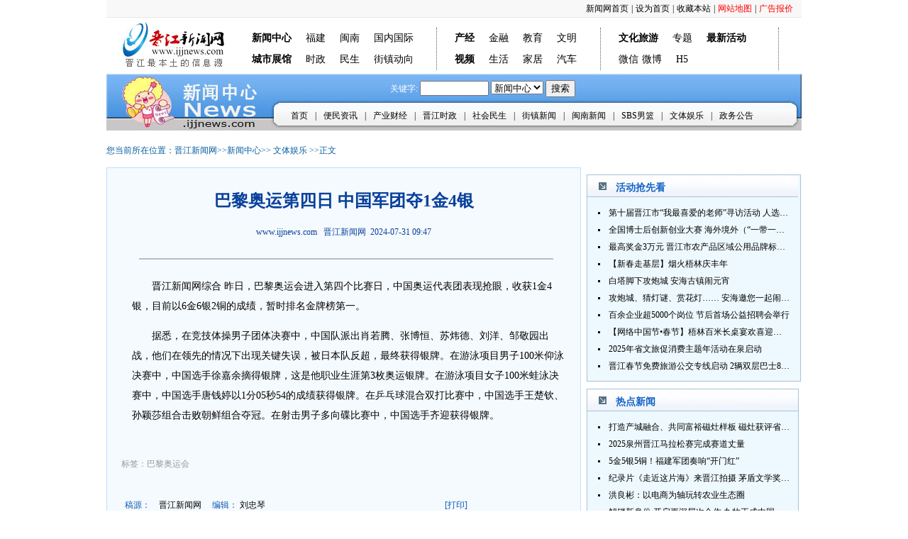

--- FILE ---
content_type: text/html; charset=utf-8
request_url: http://news.ijjnews.com/system/2024/07/31/030159652.shtml
body_size: 14112
content:
<!DOCTYPE html PUBLIC "-//W3C//DTD XHTML 1.0 Transitional//EN" "http://www.w3.org/TR/xhtml1/DTD/xhtml1-transitional.dtd">
<html xmlns="http://www.w3.org/1999/xhtml">
<head>

<meta http-equiv="Content-Type" content="text/html; charset=utf-8" />
<meta http-equiv="X-UA-Compatible" content="IE=edge,chrome=1">
<meta name="renderer" content="webkit">
<meta http-equiv="Cache-Control" content="no-transform " /> 
<meta name="viewport" content="width=device-width, minimum-scale=1, maximum-scale=1">
<link rel="canonical" href="http://news.ijjnews.com/system/2024/07/31/030159652.shtml" />
<meta name="mobile-agent" content="format=html5;url=http://4g.ijjnews.com/news/system/2024/07/31/030159652.shtml">
<meta name="keywords" content="巴黎奥运第四日 中国军团夺1金4银" />
<meta name="description" content="　　晋江新闻网综合昨日，巴黎奥运会进入第四个比赛日，中国奥运代表团表现抢眼，收获1金4银，目前以6金6银2铜的成绩，暂时排名金牌榜第一。
　　据悉，在竞技体操男子..." />
<title>巴黎奥运第四日 中国军团夺1金4银_晋江新闻网</title>
<link href="//news.ijjnews.com/css/news.css" rel="stylesheet" type="text/css" />
<script type="text/javascript" src="http://news.ijjnews.com/js/dp.js" ></script>
<script src="//www.ijjnews.com/js/jquery.min.js"></script>

<script>
 var browser={
    versions:function(){
           var u = navigator.userAgent, app = navigator.appVersion;
           return {
                trident: u.indexOf('Trident') > -1, 
                presto: u.indexOf('Presto') > -1, 
                webKit: u.indexOf('AppleWebKit') > -1, 
                gecko: u.indexOf('Gecko') > -1 && u.indexOf('KHTML') == -1, 
                mobile: !!u.match(/AppleWebKit.*Mobile.*/)||!!u.match(/AppleWebKit/), 
                ios: !!u.match(/\(i[^;]+;( U;)? CPU.+Mac OS X/), 
                android: u.indexOf('Android') > -1 || u.indexOf('Linux') > -1, 
                iPhone: u.indexOf('iPhone') > -1 || u.indexOf('Mac') > -1, 
                iPad: u.indexOf('iPad') > -1, 
                webApp: u.indexOf('Safari') == -1 
            };
         }(),
         language:(navigator.browserLanguage || navigator.language).toLowerCase()
}
var windowWidth = $(window).width();
if(browser.versions.ios && windowWidth<768){
location.href='http://4g.ijjnews.com/news/system/2024/07/31/030159652.shtml';
}
if(browser.versions.android && windowWidth<768){
location.href='http://4g.ijjnews.com/news/system/2024/07/31/030159652.shtml';
}
</script>
</head>

<body>
<div class="body">
<!--头部-->
<style type="text/css">
/* 页面导航 */	   
	
.dingbu{width:100%; height:24px; background-color:#F8F8F8; border-bottom:solid 1px #E7E7E7;  margin-bottom:4px; font-size:12px;}
.dingbu .dbtxt{ text-align:right; width:960px; line-height:24px; margin-left:auto; margin-right:auto;}
.dingbu .dbtxt li{background:none;margin:0;padding:0;list-style:none; float:right; margin:0 2px;}
		
.sytop{ width:960px; margin-left:auto; margin-right:auto; overflow:hidden; font-size:14px;}	
.sytop b{ font-size:14px;}	
.shouye_danghang{color:#010101;}
.shouye_danghang a{ color:#010101;}
.jjnewslogo{padding:0; margin:0; width:140px; height:50px; margin-left:10px; _width:130px; _margin-left:2px; float:left;margin-bottom:3px;}
.jjnewslogo img{border:none;}
.channelnav{margin:5px auto; margin-left:20px;_margin-left:0; float:left;}
.channelnav li{float:left;list-style:none; background:none; line-height:24px;height:24px; margin:3px 10px; padding:0;}
.channelnav ul{padding:0; margin:0; width:215px; _width:220px; float:left; border-right:1px dotted #4e5e72; margin-left:15px; _margin-left:7px;margin-top:5px;}
.channelnav .nav1{ width:270px; _width:275px;}
.channelnav .nav3{ width:235px;}
.zti{ float:left;margin-top:5px;}
.zti .nav_bg1,.zti .nav_bg2{ background:url(//www.ijjnews.com/zygl/images/sy_14.jpg) no-repeat; width:67px; height:19px; line-height:19px; font-size:12px; font-weight:bold; text-align:center; margin:10px;}
.zti .nav_bg1 a,.zti .nav_bg2 a{ color:#fff;}
.zti .nav_bg2{ background:url(//www.ijjnews.com/zygl/images/sy_12.jpg) no-repeat;}
.red {  color: red; }
</style>
<!--顶部-->
<div class="dingbu" id="dingbu">
  <ul class="dbtxt">
    <li><a href="//www.ijjnews.com/zygl/adbj.html" target="_blank" class="red" rel="nofollow">广告报价</a></li>
    <li>|</li>
   <li><a href="//www.ijjnews.com/zygl/wzdt.html" target="_blank" class="red" rel="nofollow">网站地图</a></li>
    <li>|</li>
    <li><a href="#" target="_self" style="cursor: hand" onClick="window.external.addFavorite('//www.ijjnews.com','晋江网 晋江新闻网 晋江经济报 晋江最本土的信息源')">收藏本站</a></li>
    <li>|</li>
    <li><a style="cursor:pointer" onClick="this.style.behavior='url(#default#homepage)';this.setHomePage('//www.ijjnews.com/');return false ;" >设为首页</a></li>
    <li>|</li>
    <li><a href="//www.ijjnews.com/">新闻网首页</a></li>
  </ul>
</div>
<!--顶部结束-->
<div class="sytop">
  <!--首页栏目导航begin-->
  <div class="shouye_danghang">
    <div class="jjnewslogo left"><a href="//www.ijjnews.com"><img src="//www.ijjnews.com/zygl/images/jjnews-logo.jpg" width="150" height="68" /></a></div>
    <!--栏目菜单 begin-->
    <div class="channelnav left">
      <ul class="nav1">
        <li><a href="//news.ijjnews.com/"><b>新闻中心</b></a></li>
        <li><a href="//news.ijjnews.com/mntc/fjxw/">福建</a></li>
        <li><a href="//news.ijjnews.com/mntc/mnxw/">闽南</a></li>
        <li><a href="//news.ijjnews.com/txzr/gngj/">国内国际</a></li>
        <li><a href="#" rel="nofollow"><b>城市展馆</b></a></li>
        <li><a href="//news.ijjnews.com/jjxw/jjsz/">时政</a></li>
        <li><a href="//news.ijjnews.com/jjxw/shms/">民生</a></li>
        <li><a href="//news.ijjnews.com/jjxw/jzdx/">街镇动向</a></li>
      </ul>
      <ul>
        <li><a href="//www.ijjnews.com/industry/"><b>产经</b></a></li>
        <li><a href="//www.ijjnews.com/finance/">金融</a></li>
        <li><a href="//www.ijjnews.com/edu/">教育</a></li>
        <li><a href="http://fjjj.wenming.cn/" rel="nofollow">文明</a></li>
        <li><a href="//www.ijjnews.com/zygl/rdsp/"><b>视频</b></a></li>
        <li><a href="//www.ijjnews.com/">生活</a></li>
        <li><a href="//www.ijjnews.com/home/">家居</a></li>
        <li><a href="//www.ijjnews.com/auto/">汽车</a></li>
      </ul>
      <ul class="nav3">
        <li><a href="#"><b>文化旅游</b></a></li>
        <li><a href="//www.ijjnews.com/zt/">专题</a></li>
        <li><a href="//www.ijjnews.com/zygl/zxhd/"><b>最新活动</b></a></li>
        <li><a href="//www.ijjnews.com/zygl/wxgz/">微信</a><a href="https://weibo.com/ijjnews?from=feed&loc=at&nick=晋江新闻网" rel="nofollow" style="margin-left:5px">微博</a></li>
        <li><a href="//www.ijjnews.com/H5/">H5</a></li>
      </ul>
    </div>
    <!--栏目菜单 end-->
  </div>
  <!--首页栏目导航end-->
</div>

<!--ecms sync check [sync_thread_id="3bcee7cc5a424330844ab778a62d31c1" sync_date="2025-08-04 10:59:30" check_sum="3bcee7cc5a424330844ab778a62d31c1]-->
<!--新闻中心导航开始-->
<div class="nav">
<div class="search"> <table width=100%  border="0" cellspacing="0" cellpadding="0">
<form accept-charset="utf-8" onsubmit="document.charset='utf-8'" name=form0 action=http://search.ijjnews.com:8000/m_fullsearch/searchurl/mfullsearchgj!hGDescResult.do method=post/><tr>
<td>
<div align="center">


关键字:
<input maxlength=20 size=10 name=keywords >
<input type=hidden name=news_type_id value=1>
<select name=channel_id>

<option value=2000000000000000>新闻中心</option>
<option value=5000000000000000>房产</option>
<option value=6000000000000000>家居</option>
<option value=16000000000000000>汽车</option>
<option value=24000000000000000>金融</option>
<option value=15000000000000000>产经</option>
<option value=12000000000000000>教育</option>
<option value=0>全部</option>

</select>
<input type=submit value=搜索 name=Submit1>


</div>
</td>
</tr></form>
</table>

 
 
 </div>
<div class="clear"></div>
<div class="nav_list">
<ul>
<li><a href="http://news.ijjnews.com" >首页</a><span class="width2">|</span></li>
<li><a href="http://news.ijjnews.com/bmzx/" target="_blank">便民资讯</a><span class="width2">|</span></li>
<li><a href="http://news.ijjnews.com/jjxw/cycj/" target="_blank">产业财经</a><span class="width2">|</span></li>
<li><a href="http://news.ijjnews.com/jjxw/jjsz/" target="_blank">晋江时政</a><span class="width2">|</span></li>
<li><a href="http://news.ijjnews.com/jjxw/shms/" target="_blank">社会民生</a><span class="width2">|</span></li>
<li><a href="http://news.ijjnews.com/jjxw/jzdx/" target="_blank">街镇新闻</a><span class="width2">|</span></li>
<li><a href="http://news.ijjnews.com/mntc/mnxw/" target="_blank">闽南新闻</a><span class="width2">|</span></li>
<li><a href="http://news.ijjnews.com/lqzq/lqfy/" target="_blank">SBS男篮</a><span class="width2">|</span></li>
<li><a href="http://news.ijjnews.com/txzr/wtyl/" target="_blank">文体娱乐</a><span class="width2">|</span></li>
<li><a href="http://news.ijjnews.com/jjxw/zwgk/" target="_blank">政务公告</a></li>
</ul>
</div>
</div>

<!--ecms sync check [sync_thread_id="3bcee7cc5a424330844ab778a62d31c1" sync_date="2020-11-18 08:41:02" check_sum="3bcee7cc5a424330844ab778a62d31c1]-->
<!--新闻中心导航结束-->

<div class="clear"></div>

<div class="content_wz">您当前所在位置：<a href="//www.ijjnews.com/">晋江新闻网</a>&gt;&gt;<a href="http://news.ijjnews.com/">新闻中心</a>&gt;&gt;

						<a href=http://news.ijjnews.com/txzr/wtyl/index.shtml>文体娱乐</a>			     
&gt;&gt;正文</div>

<div class="clear"></div>

<div class="content_main">
<!--新闻内容左边-->
<div class="content_left">
<script>
$(document).ready(function(){ 
	var area1=$("#conzy_con").text(); //获取一个标签里属性的值	
	if(area1==''){
		$(".main_nrty").attr({style:"display:none"});//修改一个标签的属性
	}
$("#Content img").wrap("<div class='imgcenter'></div>"); 	
});
</script>
<h1 class="main_title" id="Title"> 巴黎奥运第四日 中国军团夺1金4银 </h1>
<div class="main_date" id="Time">www.ijjnews.com &nbsp;&nbsp<a href="//www.ijjnews.com" target="_blank">晋江新闻网</a>&nbsp; 2024-07-31 09:47</div>
&nbsp;&nbsp;
<!--enorth cms page[ enorth cms start="2016/01/18 22:48:58.058", cost="5",  server=":=$encp$=:af9ab5cfa25499ff73103e37073faffdb91048a0e18566bc" result="0"]enorth cms page-->
<div style="text-align:center; line-height:24px; margin-top:5px;font-size:14px; color:red;"> </div>
<div class="main_nrty"> <div class="main_nrtyxx"><span id="conzy_con">  </span></div></div>
<div class="clear"></div>

<div class="main_wenzhang" id="Content"> 
<p style="text-align:left">　　晋江新闻网综合&nbsp;昨日，巴黎奥运会进入第四个比赛日，中国奥运代表团表现抢眼，收获1金4银，目前以6金6银2铜的成绩，暂时排名金牌榜第一。</p>

<p style="text-align:left">　　据悉，在竞技体操男子团体决赛中，中国队派出肖若腾、张博恒、苏炜德、刘洋、邹敬园出战，他们在领先的情况下出现关键失误，被日本队反超，最终获得银牌。在游泳项目男子100米仰泳决赛中，中国选手徐嘉余摘得银牌，这是他职业生涯第3枚奥运银牌。在游泳项目女子100米蛙泳决赛中，中国选手唐钱婷以1分05秒54的成绩获得银牌。在乒乓球混合双打比赛中，中国选手王楚钦、孙颖莎组合击败朝鲜组合夺冠。在射击男子多向碟比赛中，中国选手齐迎获得银牌。</p>
 
<div><img src="//www.ijjnews.com/images/ijjnews_wx.png" height="0" width="0"/></div>
 </div>
<div class="clear"></div>
<div style="color:#999;font-size:12px; line-height:20px; text-align:left; margin-left:20px; margin-top:20px;">标签：巴黎奥运会</div>

<div class="content_dj"></div>
<div class="clear"></div>
<div class="content_gy"><span class="color1">稿源：</span>　晋江新闻网　 <span class="color1">编辑：</span> 刘忠琴<span style="display:none;">刘忠琴</span> <span class="color1" style="margin-left:250px"><a href="javascript:doPrint();">[打印]</a>　 </span></div>
<div class="clear"></div>
<div class="wb_link">
<!--文章分享-->
<link rel="stylesheet" href="//www.ijjnews.com/css/share.min.css">
<span  style="float:left; font-size:14px; line-height:37px;display:block; height:24px;">分享到：</span><span class="iconfont social-share"  style="float:left; font-size:14px; line-height:24px;display:block; height:24px;"></span>
<!-- <script src="//www.ijjnews.com/js/jquery.min.js"></script>  -->
<script src="//www.ijjnews.com/js/jquery.share.min.js"></script> 
<script>
	$('.social-share').share({sites: ['qzone', 'qq', 'weibo','wechat']});
</script>
<!--文章分享end-->
</div>
<!--ecms sync check [sync_thread_id="3bcee7cc5a424330844ab778a62d31c1" sync_date="2023-12-25 17:19:29" check_sum="3bcee7cc5a424330844ab778a62d31c1]-->
<div class="clear"></div>
<div class="content_xgxwborder">
<div class="xgxw_title">相关新闻</div>
<div class="xgxw_list">
<ul>
<li><span class="width13"><a href="http://news.ijjnews.com/system/2024/07/30/030159627.shtml" target="_blank" title="巴黎奥运会今日看点：邱祺缘体操女团冲金，全鑫将亮相">巴黎奥运会今日看点：邱祺缘体操女团冲金，全鑫将亮相</a></span>2024/07/30 </li>
<li><span class="width13"><a href="http://news.ijjnews.com/system/2024/07/30/030159540.shtml" target="_blank" title="巴黎奥运第三日 中国军团夺2金1银1铜">巴黎奥运第三日 中国军团夺2金1银1铜</a></span>2024/07/30 </li>
<li><span class="width13"><a href="http://news.ijjnews.com/system/2024/07/30/030159539.shtml" target="_blank" title="陈海威、许杰双双不敌对手 止步男子花剑个人32强">陈海威、许杰双双不敌对手 止步男子花剑个人32强</a></span>2024/07/30 </li>
<li><span class="width13"><a href="http://news.ijjnews.com/system/2024/07/30/030159538.shtml" target="_blank" title="羽毛球女子双打小组赛B组收官 刘圣书/谭宁组合今日对阵香港组合">羽毛球女子双打小组赛B组收官 刘圣书/谭宁组合今日对阵香港组合</a></span>2024/07/30 </li></ul>
</div>
</div>
<div class="clear"></div>
<div class="content_wypl">
<div class="wypl_nav">网友评论：</div>
<script src=" //www.ijjnews.com/cms_sys/basic_templates/channel_more/jquery-jtemplates_uncompressed.js" type="text/javascript"></script>
<script type='text/javascript' src='http://vote.ijjnews.com:9000/comment/dwr/engine.js'></script>
<script type='text/javascript' src='http://vote.ijjnews.com:9000/comment/dwr/interface/AddDingAction.js'></script>
<script type="text/javascript" src="http://vote.ijjnews.com:9000/comment/js/QQFace/js/jquery.qqFace.js"></script>
<script src='http://vote.ijjnews.com:9000/comment/dwr/interface/dwrDAO.js' type="text/javascript"></script>
<style>
.qqFace{margin-top:4px;background:#fff;padding:2px;border:1px #dfe6f6solid;} 
.qqFace table td{padding:0px;} .qqFace table td img{cursor:pointer;border:1px #fff solid;} 
.qqFace table td img:hover{border:1px #0066cc solid;} 
#show{width:600px;margin:20px auto; background:#fff; padding:5px; border:1px solid #DDD; vertical-align:top;} 
.msgUser-info-bottom{ _float:left;overflow:hidden;}
	
.mbtom50{ margin-bottom:50px;}	
.clearfix,.row{zoom:1;}
.clearfix:after,.row:after{clear:both; content:"";display:block;height:0;line-height:0;visibility:hidden;}
.article-left{ float:left; width:100%; padding:20px 22px 0; margin-right:-1px; border:1px solid #e7e7e7; background:#fff;}
.infoStyle{ width:100%; padding:0; border:none; background:none; _overflow:hidden;}

.msgCont{ padding:0;}	
.divTextArea{ margin-bottom:10px; font-size:0;}
.textElArea{ width:608px; height:150px; padding:10px; font-size:14px; border: 1px #D2D2D2 solid; background:#fff;}
.sendBtn{ display:block; height:21px; padding:0 12px; color:#666; line-height:21px; background:#e8e8e8;}
.kind-tipsNum{ overflow:hidden; line-height:20px; color:#e44443; font-size:22px; font-weight:bold; font-style:italic;font-family: Constantia, Georgia;}

.msgList{ padding-top:20px;}
.msgList-t{ padding-bottom:14px; font-size:16px; font-weight:bold; border-bottom:1px solid #d7d7d7;}
.msgList-item{ overflow:hidden; border-bottom:1px solid #d7d7d7;}
.item-level1{ margin:20px 0 10px 0;}
.msgUserName{ color:#7f7f7f; _overflow:hidden; clear:both;}
.msgUserCont{ padding:5px 0; line-height:24px; color:#000; _clear:both; _overflow:hidden;}
.msgUserCont{ padding:5px 0; line-height:24px; color:#000; _clear:both; _overflow:hidden;}
.msgFunc{ font-size:12px; color:#7f7f7f;}
.msgFuncR{ float:right; color:#595757;}
.msgFuncR span{ margin-left:10px;}
	
.item-level2{ margin:0 0 -1px 25px; padding:0 18px; overflow:hidden; background:#fff;}
.item-level2-li{ padding:8px 10px 12px; margin-top:-1px; line-height:24px; border-top:1px solid #d7d7d7;}	
.msgMore{ margin-top:35px; display:block; height:39px; line-height:39px; color:#444; font-size:16px; text-align:center; border-bottom:1px solid #eaebed; border-top:1px solid #eaebed;}
.msgMore span{ padding:0 5px; color:#cd1e1c; font-size:22px;}
.msgMore:hover span{ text-decoration:underline;}	

.sendBtn{ width:100px;height:24px; padding:0 12px; color:#666; border: 1px #D2D2D2 solid; line-height:24px; float:right; text-align:center}
.message{ margin:0 auto;width:100%; overflow:hidden; }	
.content { padding:10px 15px 10px 20px;font-size:12px; width:630px;}
.content .text { border:1px #D2D2D2 solid;width:100px;}

</style>
<div class="content">
    <div class="row mbtom50 clearfix">
        <div class="article-left infoStyle">
   <div>
   			<div style="display:inline; float:left; margin:15px 0 10px 0">请您文明上网、理性发言并遵守相关规定。</div>

                        <input id="_news_title" value="巴黎奥运第四日 中国军团夺1金4银" type="hidden">
                        <input id="userId"  type="hidden">
                        <input id="userName"  type="hidden"> 
                        <input id="postUrl" type="hidden" value="http://vote.ijjnews.com:9000/comment/comment/CommentAction!addTpCmt.do">
                        <input id="basePath" type="hidden" value="http://vote.ijjnews.com:9000/comment/">
                    </div>
                    <div class="msgCont">
                        <div class="Send-msg">
                            <form method="post"  id="form">
                            <div class="divTextArea">
                                <textarea id="content" rows=5 cols=80  class="textElArea" onkeyup="tip(null)"></textarea>
                            </div>
                            <input name="content" id="cmt" type="hidden">
                            <input value="0"  type="hidden" name="vo.topCmtId">
                            <input name="vo.channelId" value="2004002000000000" id="channelId" type="hidden">
                            <input name="vo.newsId" value="030159652" id="newsId" type="hidden">
                             <input name="vo.title"  value="巴黎奥运第四日 中国军团夺1金4银" type="hidden">
                            <input name="deCodeUserId"  id="deCodeUserId" type="hidden">
                            <input name="vo.newsUrl"  type="hidden" value="http://news.ijjnews.com/system/2024/07/31/030159652.shtml">
                            <div class="func-Area">
                                <div class="fuc-send1">
                                    <a onclick="addComment(null,this)" class="sendBtn" href="javascript:void(0);">
                                        发布
                                    </a>
                                </div>
                                <div class="kind">
                                    <div class="ficon_face 0">
                                    </div>
                                    <span class="kind-tips">
                                        你至少需要输入
                                        <span class="kind-tipsNum" id="tip">
                                            5
                                        </span>
                                        个字&nbsp;&nbsp;&nbsp;&nbsp;昵称：  <input type="text" name="vo.userType"  id="userType"  class="text" >&nbsp;&nbsp;&nbsp;&nbsp;&nbsp;&nbsp;<span class="showCode" style="display:none;">请输入验证码：
                                         <img src="http://vote.ijjnews.com:9000/comment/kaptcha.jpg" class="kaptchaImage" style="cursor:pointer;" onclick="changeImg('http://vote.ijjnews.com:9000/comment/');" />
                   			&nbsp;&nbsp;<input type="text" id="imgText" name="imgCode" style="height:30px;" />
                                    </span></span>
                                </div>
                            </div>
                            <script type="text/javascript">
                                var opti = new Object();
                                opti.path = 'http://vote.ijjnews.com:9000/comment/js/QQFace/arclist/';
                                $('.0').qqFace(opti);
                            </script>
                            </form>
                        </div>
                    </div>
                <div class="message" id="message">
                <textarea id="template" style="display:none">
                    <div class="msgList">
                        <div class="msgList-t">
                            评论（
                            <span>
                                {$T.cmt.length}
                            </span>
                            ）
                        </div>
                        <div class="msgList-Cont">
                            {#foreach $T.cmt as comm}
                            <div class="CLZ msgList-item">
                                <div class="item-level1 clearfix">
                                    <div class="msgUser-info-bottom">
                                        <div class="msgUserName">
                                            <span>
                                                {$T.comm.userType}
                                            </span>
                                        </div>
                                        <div class="msgUserCont wrap">
                                            {$P.repl($T.comment[$T.comm.cmtId])}
                                        </div>
                                        <div class="msgFunc">
                                            <div class="msgFuncR">
                                                <span class="zan" style="">
                                                    <a href="javascript:void(0);" onclick="add('{$T.comm.cmtId}')" id="dingA{$T.comm.cmtId}">
                                                        <span id="dingS{$T.comm.cmtId}">
                                                            赞(
                                                            <span id="ding{$T.comm.cmtId}" style="margin-left:0px;">
                                                                {$T.comm.ding}
                                                            </span>
                                                            )
                                                        </span>
                                                    </a>
                                                </span>
                                                <span class="huifu">
                                                    <a href="javascript:void(0);" onclick="replay('{$T.comm.cmtId}')">
                                                        评论({#if $T.followCMT[$T.comm.cmtId]==null}0{#else}{$T.followCMT[$T.comm.cmtId].length}{#/if})
                                                    </a>
                                                </span>
                                            </div>
                                            <span class="msgDate">
                                                <span>
                                                    {#if $T.commentDate[$T.comm.cmtId]==''}刚刚{#else}{$T.commentDate[$T.comm.cmtId]}前{#/if}
                                                </span>
                                            </span>
                                        </div>
                                    </div>
                                </div>
                                <div class="follow item-level2" id="follow{$T.comm$index+1}">
                                    {#if $T.followCMT[$T.comm.cmtId]!=null} {#foreach $T.followCMT[$T.comm.cmtId]
                                    as follow}
                                    <div class="item-level2-li" id="followDiv{$T.follow$index+1}">
                                        <div class="item-level2-name">
                                            <!--{$T.follow.userType}的原帖:-->
                                        </div>
                                        <div class="item-level2-Cont wrap">
                                            <span style="float:right;">
                                                {$T.followCMT[$T.comm.cmtId].length-$T.follow$index}楼
                                            </span>
                                            {$P.repl($T.comment[$T.follow.cmtId])}
                                        </div>
                                        <div class="msgFunc">
                                            <div class="msgDate">
                                                <span>
                                                    {#if $T.commentDate[$T.follow.cmtId]==''}刚刚{#else}{$T.commentDate[$T.follow.cmtId]}前{#/if}
                                                </span>
                                            </div>
                                        </div>
                                    </div>
                                    {#/for} {#/if}
                                </div>
                            </div>
                            <div id="replay{$T.comm.cmtId}" style="display:none;">
                            <form method="post"  id="form{$T.comm.cmtId}">
                                <div class="divTextArea">
                                    &lt;textarea id="content{$T.comm.cmtId}" style="margin:10px 0 0 0;width:608px;" rows=5
                                    cols=80 class="textElArea" onkeyup="tip({$T.comm.cmtId})" &gt;&lt;/textarea&gt;
                                </div>
                                {#if $T.comm.topCmtId!=-1}
                                <input value="{$T.comm.topCmtId}" id="topCmtId{$T.comm.cmtId}" type="hidden" name="vo.topCmtId">
                                {#else}
                                <input value="{$T.comm.cmtId}" id="topCmtId{$T.comm.cmtId}" type="hidden" name="vo.topCmtId">
                                {#/if}
                                <input name="content" id="cmt{$T.comm.cmtId}" type="hidden">
                                <input name="vo.channelId" value="2004002000000000" id="channelId" type="hidden">
                                <input name="vo.newsId" value="030159652" id="newsId" type="hidden">
                                <input name="deCodeUserId"  id="deCodeUserId{$T.comm.cmtId}" type="hidden">
                                <input name="vo.title"  value="巴黎奥运第四日 中国军团夺1金4银" type="hidden">
                                <input name="vo.newsUrl"  type="hidden" value="http://news.ijjnews.com/system/2024/07/31/030159652.shtml">
                                <div class="func-Area">
                                    <div class="fuc-send1">
                                        <a onclick="addComment('{$T.comm.cmtId}',this)" class="sendBtn" href="javascript:void(0);">
                                            发布
                                        </a>
                                    </div>
                                </div>
                                <div class="kind">
                                    <div class="ficon_face {$T.comm.cmtId}">
                                    </div>
                                    <span class="kind-tips">
                                        你至少需要输入
                                        <span class="kind-tipsNum" id="tip{$T.comm.cmtId}">
                                            5
                                        </span>
                                        个字 &nbsp;&nbsp;&nbsp;&nbsp;昵称：  <input type="text" name="vo.userType"  id="userType{$T.comm.cmtId}"  class="text">&nbsp;&nbsp;&nbsp;&nbsp;&nbsp;&nbsp;<span class="showCode" style="display:none;">请输入验证码：
                                        <img src="http://vote.ijjnews.com:9000/comment/kaptcha.jpg" class="kaptchaImage" style="cursor:pointer;" onclick="changeImg('http://vote.ijjnews.com:9000/comment/');" />
                   			&nbsp;&nbsp;<input type="text"  id="imgText{$T.comm.cmtId}" name="imgCode" style="height:30px;" />
                                        </span>
                                    </span>
                                </div>
                                </form>
                            </div>
                            <script type="text/javascript">
                                var cot = 'content{$T.comm.cmtId}';
                                var opti = new Object();
                                opti.id = 'facebox';
                                opti.assign = cot;
                                opti.path = 'http://vote.ijjnews.com:9000/comment/js/QQFace/arclist/';
                                $('.{$T.comm.cmtId}').qqFace(opti); //表情存放的路径
                                
                            </script>
                            {#/for}
                        </div>
                        <a href="javascript:void(0);" onclick="seeMoreCMT('http://vote.ijjnews.com:9000/comment/');"
                        class="msgMore">
                            查看全部
                            <span id="commentAll">
                                {$T.allCmt}
                            </span>
                            条评论>>
                        </a>
                        <input name="vo.channelId" value="2004002000000000" id="channelIdOrign"
                        type="hidden">
                        <input name="vo.newsId" value="030159652" id="newsIdOrign" type="hidden">
                    </div>
                </textarea>
            </div>
        </div>
    </div>
	</div>
<script src="//www.ijjnews.com/sys/comment/show_comment.js?&newsId=030159652&channelId=2004002000000000" id="_comment_js"></script>

 </div>
<div class="clear"></div>
<div class="content_mxsm">
<b>晋江新闻网版权与免责声明：</b><br/>
(1)凡本网注明“来源：晋江新闻网或晋江经济报”的所有文字、图片和视频，版权均属晋江新闻网所有，任何媒体、
网站或个人未经本网协议授权不得转载、摘编或利用其它方式使用上述作品。已经本网授权的媒体、网站，应在授权
范围内使用，并注明“来源：晋江新闻网”。违反上述声明者，本网将追究其相关法律责任。<br/> 
(2)凡本网注明“来源：×××（非晋江新闻网或晋江经济报）”的文/图等稿件均为转载稿，转载目的在于传递更多
信息，繁荣发展互联网行业，并不意味着赞同其观点或证实其内容的真实性。如其他媒体、网站或个人从本网下载使
用，必须保留本网注明的“来源”，并自负版权等法律责任。如擅自篡改为“来源：晋江新闻网”，本网将依法追究
责任。如对稿件内容有疑议，请及时与我们联系。<br/>
(3)如因作品内容、版权和其它问题需要同本网联系的，请在两周内速来电或来函与本网联系。电话：0595-82008266。</div>
<!--ecms sync check [sync_thread_id="3bcee7cc5a424330844ab778a62d31c1" sync_date="2025-03-04 08:48:48" check_sum="3bcee7cc5a424330844ab778a62d31c1]-->

</div>

<!--right-->

<div class="news_imgright">
<div class="news_imgad"> <script src="//www.ijjnews.com/eap/js/ne/news_page_right1.js"></script> </div>
<div class="news_listborder1">
<div class="news_listhdtj"><div class="hdtj_title">活动抢先看</div></div>
<div class="hdtj_list">
<ul>


<li><a href="//news.ijjnews.com/system/2025/06/07/030184095.shtml" target="_blank" title="第十届晋江市“我最喜爱的老师”寻访活动 人选推荐火热进行中 快来“秀”您最喜爱的老师">第十届晋江市“我最喜爱的老师”寻访活动 人选推荐火热进行中 快来“秀”您最喜爱的老师</a></li>
<li><a href="//news.ijjnews.com/system/2025/06/11/030184345.shtml" target="_blank" title="全国博士后创新创业大赛 海外境外（“一带一路”）赛七大赛道等你来战">全国博士后创新创业大赛 海外境外（“一带一路”）赛七大赛道等你来战</a></li>
<li><a href="//www.ijjnews.com/zygl/system/2025/04/10/030179603.shtml" target="_blank" title="最高奖金3万元 晋江市农产品区域公用品牌标识Logo及特色农产品包装设计征集活动正式启动">最高奖金3万元 晋江市农产品区域公用品牌标识Logo及特色农产品包装设计征集活动正式启动</a></li>
<li><a href="//news.ijjnews.com/system/2025/02/14/030175299.shtml" target="_blank" title="【新春走基层】烟火梧林庆丰年">【新春走基层】烟火梧林庆丰年</a></li>
<li><a href="//news.ijjnews.com/system/2025/02/14/030175294.shtml" target="_blank" title="白塔脚下攻炮城 安海古镇闹元宵">白塔脚下攻炮城 安海古镇闹元宵</a></li>
<li><a href="//news.ijjnews.com/system/2025/02/09/030174972.shtml" target="_blank" title="攻炮城、猜灯谜、赏花灯…… 安海邀您一起闹元宵">攻炮城、猜灯谜、赏花灯…… 安海邀您一起闹元宵</a></li>
<li><a href="//news.ijjnews.com/system/2025/02/07/030174829.shtml" target="_blank" title="百余企业超5000个岗位 节后首场公益招聘会举行">百余企业超5000个岗位 节后首场公益招聘会举行</a></li>
<li><a href="//news.ijjnews.com/system/2025/01/27/030174424.shtml" target="_blank" title="【网络中国节•春节】梧林百米长桌宴欢喜迎新春">【网络中国节•春节】梧林百米长桌宴欢喜迎新春</a></li>
<li><a href="//news.ijjnews.com/system/2025/01/26/030174362.shtml" target="_blank" title="2025年省文旅促消费主题年活动在泉启动">2025年省文旅促消费主题年活动在泉启动</a></li>
<li><a href="//news.ijjnews.com/system/2025/01/26/030174332.shtml" target="_blank" title="晋江春节免费旅游公交专线启动 2辆双层巴士8辆铛铛车带你游">晋江春节免费旅游公交专线启动 2辆双层巴士8辆铛铛车带你游</a></li>
</ul>
</div>
</div>

<div class="news_listborder3">
<div class="news_listhdtj"><div class="hdtj_title">热点新闻</div></div>
<div class="hdtj_list">
<ul>


<li><a href="//news.ijjnews.com/system/2025/11/10/030195375.shtml" target="_blank" title="打造产城融合、共同富裕磁灶样板 磁灶获评省级乡村振兴示范乡镇">打造产城融合、共同富裕磁灶样板 磁灶获评省级乡村振兴示范乡镇</a></li>
<li><a href="//news.ijjnews.com/system/2025/11/10/030195386.shtml" target="_blank" title="2025泉州晋江马拉松赛完成赛道丈量">2025泉州晋江马拉松赛完成赛道丈量</a></li>
<li><a href="//news.ijjnews.com/system/2025/11/10/030195412.shtml" target="_blank" title="5金5银5铜！福建军团奏响“开门红”">5金5银5铜！福建军团奏响“开门红”</a></li>
<li><a href="//news.ijjnews.com/system/2025/11/11/030195480.shtml" target="_blank" title="纪录片《走近这片海》来晋江拍摄 茅盾文学奖得主麦家探寻晋江“海海”人生">纪录片《走近这片海》来晋江拍摄 茅盾文学奖得主麦家探寻晋江“海海”人生</a></li>
<li><a href="//news.ijjnews.com/system/2025/11/11/030195499.shtml" target="_blank" title="洪良彬：以电商为轴玩转农业生态圈">洪良彬：以电商为轴玩转农业生态圈</a></li>
<li><a href="//news.ijjnews.com/system/2025/11/13/030195681.shtml" target="_blank" title="解锁新身份 开启更深层次合作 九牧王成中国奥委会官方赞助商">解锁新身份 开启更深层次合作 九牧王成中国奥委会官方赞助商</a></li>
<li><a href="//news.ijjnews.com/system/2025/11/12/030195569.shtml" target="_blank" title="全力防御台风“凤凰” 晋江沿海各镇先“风”而行">全力防御台风“凤凰” 晋江沿海各镇先“风”而行</a></li>
<li><a href="//news.ijjnews.com/system/2025/11/13/030195673.shtml" target="_blank" title="废弃矿山披绿装 多元修复换新颜 英林镇大觉山片区废弃矿山生态修复项目通过验收">废弃矿山披绿装 多元修复换新颜 英林镇大觉山片区废弃矿山生态修复项目通过验收</a></li>
<li><a href="//news.ijjnews.com/system/2025/11/15/030195913.shtml" target="_blank" title="意向成交额580万美元 晋企“尼日利亚行”收获满满">意向成交额580万美元 晋企“尼日利亚行”收获满满</a></li>
<li><a href="//news.ijjnews.com/system/2025/11/12/030195568.shtml" target="_blank" title="拿下鼎革奖、拉姆·查兰管理实践奖 安踏集团获企业管理权威奖项">拿下鼎革奖、拉姆·查兰管理实践奖 安踏集团获企业管理权威奖项</a></li>
</ul>
</div>
</div>
<div>
</div>

<div class="news_listborder3">
<div class="news_listhdtj"><div class="hdtj_title">最新新闻</div></div>
<div class="hdtj_list">
<ul>


<li><a href="//news.ijjnews.com/system/2025/11/16/030195991.shtml" target="_blank" title="经纬线·当全运会遇上大湾区：办一项跨三地的赛事有多硬核？">经纬线·当全运会遇上大湾区：办一项跨三地的赛事有多硬核？</a></li>
<li><a href="//news.ijjnews.com/system/2025/11/16/030195990.shtml" target="_blank" title="一习话·迈向“十五五”｜“把发展经济的着力点放在实体经济上”">一习话·迈向“十五五”｜“把发展经济的着力点放在实体经济上”</a></li>
<li><a href="//news.ijjnews.com/system/2025/11/16/030195989.shtml" target="_blank" title="习近平：因地制宜发展新质生产力">习近平：因地制宜发展新质生产力</a></li>
<li><a href="//news.ijjnews.com/system/2025/11/16/030195980.shtml" target="_blank" title="《求是》杂志发表习近平总书记重要文章 因地制宜发展新质生产力">《求是》杂志发表习近平总书记重要文章 因地制宜发展新质生产力</a></li>
<li><a href="//news.ijjnews.com/system/2025/11/16/030195979.shtml" target="_blank" title="共享“大金砖合作”金色机遇 金砖创新基地建设成效显著">共享“大金砖合作”金色机遇 金砖创新基地建设成效显著</a></li>
<li><a href="//news.ijjnews.com/system/2025/11/16/030195978.shtml" target="_blank" title="11月16日赛程表来啦！福建健儿将向这几个奖牌发起冲击→">11月16日赛程表来啦！福建健儿将向这几个奖牌发起冲击→</a></li>
<li><a href="//news.ijjnews.com/system/2025/11/16/030195976.shtml" target="_blank" title="2025年省级新增规上工业企业奖励资金下达 泉州市获补资金居全省首位">2025年省级新增规上工业企业奖励资金下达 泉州市获补资金居全省首位</a></li>
<li><a href="//news.ijjnews.com/system/2025/11/16/030195975.shtml" target="_blank" title="晋江发布跨境电商产业地图 展现产业链条 助力“晋品出海”">晋江发布跨境电商产业地图 展现产业链条 助力“晋品出海”</a></li>
<li><a href="//news.ijjnews.com/system/2025/11/16/030195974.shtml" target="_blank" title="泉州新增3家省级博士后创新实践基地">泉州新增3家省级博士后创新实践基地</a></li>
<li><a href="//news.ijjnews.com/system/2025/11/16/030195970.shtml" target="_blank" title="周祖翼在漳州宣讲党的二十届四中全会精神并调研">周祖翼在漳州宣讲党的二十届四中全会精神并调研</a></li>
</ul>
</div>
</div>
<div>
</div>

<div class="news_listborder2">
<div class="news_listhdtj"><div class="hdtj_title">图片新闻</div></div><div class="clear"></div>


<div class="news_tptj"><div class="news_tptjimg"><a href="//news.ijjnews.com/system/2025/11/05/030195036.shtml" target="_blank" title="观鸟正当时！晋江蓝色海湾成候鸟“冬日家园”"><img src="//pic.ijjnews.com/003/003/118/00300311866_947c19c3.jpg" width="121" height="90" alt="观鸟正当时！晋江蓝色海湾成候鸟“冬日家园”"/></a></div>
<div class="news_tptjtitle"><a href="//news.ijjnews.com/system/2025/11/05/030195036.shtml" target="_blank" title="观鸟正当时！晋江蓝色海湾成候鸟“冬日家园”">观鸟正当时！晋江蓝色海湾成候鸟“冬日家园”</a></div></div>
<div class="news_tptj"><div class="news_tptjimg"><a href="//news.ijjnews.com/system/2025/09/24/030192122.shtml" target="_blank" title="晋江九十九溪田园风光入选“世遗泉州·田园风光”首批认定名单"><img src="//pic.ijjnews.com/003/003/080/00300308098_22292b84.jpg" width="121" height="90" alt="晋江九十九溪田园风光入选“世遗泉州·田园风光”首批认定名单"/></a></div>
<div class="news_tptjtitle"><a href="//news.ijjnews.com/system/2025/09/24/030192122.shtml" target="_blank" title="晋江九十九溪田园风光入选“世遗泉州·田园风光”首批认定名单">晋江九十九溪田园风光入选“世遗泉州·田园风光”首批认定名单</a></div></div>
<div class="news_tptj"><div class="news_tptjimg"><a href="//news.ijjnews.com/system/2025/10/14/030193310.shtml" target="_blank" title="晋江乡村振兴机制创新案例获评省级优秀"><img src="//pic.ijjnews.com/003/003/095/00300309532_62d28931.jpg" width="121" height="90" alt="晋江乡村振兴机制创新案例获评省级优秀"/></a></div>
<div class="news_tptjtitle"><a href="//news.ijjnews.com/system/2025/10/14/030193310.shtml" target="_blank" title="晋江乡村振兴机制创新案例获评省级优秀">晋江乡村振兴机制创新案例获评省级优秀</a></div></div>
<div class="news_tptj"><div class="news_tptjimg"><a href="//news.ijjnews.com/system/2025/10/17/030193535.shtml" target="_blank" title="围头湾再迎“鸟中大熊猫”"><img src="//pic.ijjnews.com/003/003/097/00300309719_151b1ddd.png" width="121" height="90" alt="围头湾再迎“鸟中大熊猫”"/></a></div>
<div class="news_tptjtitle"><a href="//news.ijjnews.com/system/2025/10/17/030193535.shtml" target="_blank" title="围头湾再迎“鸟中大熊猫”">围头湾再迎“鸟中大熊猫”</a></div></div>
<div class="news_tptj"><div class="news_tptjimg"><a href="//news.ijjnews.com/system/2025/08/24/030189842.shtml" target="_blank" title="当好“先行者” 铺就幸福路"><img src="//pic.ijjnews.com/003/003/061/00300306150_24b86444.jpg" width="121" height="90" alt="当好“先行者” 铺就幸福路"/></a></div>
<div class="news_tptjtitle"><a href="//news.ijjnews.com/system/2025/08/24/030189842.shtml" target="_blank" title="当好“先行者” 铺就幸福路">当好“先行者” 铺就幸福路</a></div></div>
<div class="news_tptj"><div class="news_tptjimg"><a href="//news.ijjnews.com/system/2025/09/06/030190828.shtml" target="_blank" title="侨批纸短 家国情长"><img src="//pic.ijjnews.com/003/003/068/00300306854_aee01421.jpg" width="121" height="90" alt="侨批纸短 家国情长"/></a></div>
<div class="news_tptjtitle"><a href="//news.ijjnews.com/system/2025/09/06/030190828.shtml" target="_blank" title="侨批纸短 家国情长">侨批纸短 家国情长</a></div></div>
 </div>

<div style="display:none;"><script src="http://s15.cnzz.com/stat.php?id=5176387&web_id=5176387" language="JavaScript"></script></div>

</div>


<!--ecms sync check [sync_thread_id="3bcee7cc5a424330844ab778a62d31c1" sync_date="2025-11-17 07:59:43" check_sum="3bcee7cc5a424330844ab778a62d31c1]-->
</div></div>
<div style="clear:both;"></div>
<style type="text/css">
.footer{ font-size:12px; line-height:24px; margin-top:10px;  margin-left:auto; margin-right:auto; height:120px; padding:0px;text-align:center; font-size:12px; color:#221815;}
</style>
<div style="clear:both;"></div>
<div class="footer" style=" margin-left:auto; margin-right:auto;  font-size:12px; line-height:20px; text-align:center;">

     
             互联网新闻信息服务许可证（许可证号：35120210009）广播电视节目制作经营许可证（闽）字第00728号 <br/><span style="margin-left:10px;">闽ICP备案号：闽ICP备10017915号<a rel="nofollow" target="_blank" href="#" style="display:inline-block;text-decoration:none;height:20px;line-height:20px;"><img src="http://pic.ijjnews.com/003/000/801/00300080162_5b732660.png" style="float:left;"/><p style="float:left;height:20px;line-height:20px;margin: 0px 0px 0px 5px; color:#939393;">闽公网安备 35058202000220号</p></a></span> <br />
          主管单位：<span style="color:red; margin-right:10px;">中共晋江市委  晋江市人民政府</span> 主办单位：<span style="color:red;">中共晋江市委宣传部   晋江市融媒体中心</span><br />
           地址：福建省晋江市新华街495号晋江市广电局1楼   <span style="margin-left:10px; margin-right:10px;"> 合作QQ：419965106</span> <br/>
本网法律顾问：福建天衡联合（泉州）律师事务所泉州分所 律师:汪卫东、苏凯屏<br/>
（未经晋江新闻网授权，擅自引用本网信息，将面对法律行动）<br/>
   
</div>
<!--tongji-->
<div style="display:none;"><script src=http://calcreal.ijjnews.com:9000/real_calc_www/CalcWriteServlet?newsId=></script>
<script>
var _hmt = _hmt || [];
(function() {
  var hm = document.createElement("script");
  hm.src = "https://hm.baidu.com/hm.js?d348d6f9d7841fdf505887945998aab2";
  var s = document.getElementsByTagName("script")[0]; 
  s.parentNode.insertBefore(hm, s);
})();
</script>

<!--tongji end-->
<!--百度推送-->
<script>
(function(){
    var bp = document.createElement('script');
    var curProtocol = window.location.protocol.split(':')[0];
    if (curProtocol === 'https') {
        bp.src = 'https://zz.bdstatic.com/linksubmit/push.js';
    }
    else {
        bp.src = 'http://push.zhanzhang.baidu.com/push.js';
    }
    var s = document.getElementsByTagName("script")[0];
    s.parentNode.insertBefore(bp, s);
})();
</script>

<!--百度推送end-->
  </div>

<!--ecms sync check [sync_thread_id="3bcee7cc5a424330844ab778a62d31c1" sync_date="2025-02-18 12:00:01" check_sum="3bcee7cc5a424330844ab778a62d31c1]--> 
<!--图片设置-->
<script type="text/javascript">
function showPage(){
location.href='%{fun_sys(fun="news_url",$_move="1",debug="1")}%'; }
</script>
<!--图片设置end-->


<!--enorth cms page[ enorth cms start="2016/01/18 22:48:51.051", cost="5",  server=":=$encp$=:af9ab5cfa25499ff73103e37073faffdb91048a0e18566bc" result="0"]enorth cms page--> 


<script src="//www.ijjnews.com/js/jquery.min.js"></script>
<script src="//www.ijjnews.com/js/jweixin-1.6.0.js"></script>
<script>
var image = '';
    if(!image){
      image = '//www.ijjnews.com/images/ijjnewslogo400.jpg';
    }
var url=encodeURIComponent(window.location.href);
  $.ajax({
    type : "get",
    url : "http://wx.ijjnews.com/jssdk.php?url="+url,//替换网址
    dataType : "jsonp",
    jsonp: "callback",
    jsonpCallback:"success_jsonpCallback",
    success : function(data){
        wx.config({
　　　　 appId: data.appId,
　　　　 timestamp: data.timestamp,
　　　　 nonceStr: data.nonceStr,
　　　　 signature: data.signature,
　　　　jsApiList: [
       　　"onMenuShareTimeline", //分享给好友
       　　"onMenuShareAppMessage", //分享到朋友圈
       　　"onMenuShareQQ",  //分享到QQ
       　　"onMenuShareWeibo" //分享到微博
]
});
},
//   error:function(data){
//          alert("连接失败！");
//     }
});
  wx.ready(function (){
  var shareData = {
  title: '巴黎奥运第四日 中国军团夺1金4银',
  desc: '点击查看详情',
  link: 'http://news.ijjnews.com/system/2024/07/31/030159652.shtml',
  imgUrl: image
  };

  wx.onMenuShareAppMessage(shareData);
  wx.onMenuShareTimeline(shareData);
  wx.onMenuShareQQ(shareData);
  wx.onMenuShareWeibo(shareData);
    });
</script>
</body>
</html>

<!--ecms sync check [sync_thread_id="3bcee7cc5a424330844ab778a62d31c1" sync_date="2024-07-31 09:48:04" check_sum="3bcee7cc5a424330844ab778a62d31c1]-->

--- FILE ---
content_type: text/html
request_url: http://wx.ijjnews.com/jssdk.php?url=http%3A%2F%2Fnews.ijjnews.com%2Fsystem%2F2024%2F07%2F31%2F030159652.shtml&callback=success_jsonpCallback&_=1768447623265
body_size: 237
content:
success_jsonpCallback({"appId":"wxb0446dd99f404f60","timestamp":1768447624,"nonceStr":"o3khOi71gcaYLHow","signature":"cf72ec7258be30978c0c2bfb06e0ad8a76630481","url":"http:\/\/news.ijjnews.com\/system\/2024\/07\/31\/030159652.shtml"})

--- FILE ---
content_type: text/css
request_url: http://news.ijjnews.com/css/news.css
body_size: 4579
content:
/* CSS Document */
@charset "utf-8";
body{TEXT-ALIGN: center; margin:auto;  width:1007px;font-family:"宋体"; background:#fff;} 
a {text-decoration:none; color:#000;}
a:hover {text-decoration:underline; color:#ff0511;}
a img{border:none;}
ul{padding:0px; margin:0px;}
li{padding:0px; margin:0px; list-style:none;}
.clear{clear:both;}
.body{margin-left:auto; margin-right:auto; width:980px; overflow:hidden;}
.imgcenter{text-align:center;}


/*nav*/
.nav{background:url(../images/news_nav.jpg) no-repeat; width:980px; height:80px;}
.search{font-size:12px; color:#FFFFFF; padding-top:9px; *padding-top:7px; float:left; padding-left:400px;}
.width{width:250px; float:left;}
.width1{width:150px; float:left;}
.nav_list{font-size:12px; padding-top:18px; float:left; padding-left:250px;}
.nav_list ul{float:left;}
.nav_list li{float:left;padding-left:10px;}
.width2{padding-left:10px;}


.news_gdbg{background:#e1e0e0; width:980px; height:24px; margin-top:5px; margin-left:auto; margin-right:auto; overflow:hidden; line-height:24px;}
.news_gdnews{ width:960px; height:24px;margin-left:auto; margin-right:auto;padding-left:10px;overflow:hidden;}
.news_gdnews ul{width:960px; height:24px;overflow:hidden; margin-left:auto; margin-right:auto;}
.news_gdnews li{width:960px; float:left; text-align:left;text-overflow: ellipsis; overflow:hidden; white-space:nowrap; font-size:12px; margin-right:10px; }
.news_gdnews li a{ width:300px; display:block-inline; margin-right:15px; float:left;font-size:12px; text-overflow: ellipsis; overflow:hidden; white-space:nowrap; -o-text-overflow:ellipsis;}


/*huandeng*/
.focus_2{width:350px;padding:5px;border:1px solid #dedede;background:#f8f8f8;overflow:hidden;}
.focus_photo_2{width:350px;height:200px;overflow:hidden;}   
.focus_photo_2 ul{width:5000px}   
.focus_photo_2 li{float:left}   
.focus_photo_2 img{width:350px;height:200px;vertical-align:top}   
.focus_mask_2{width:350px;height:30px;background:#000;opacity:0.5;filter:alpha(opacity=50);margin-top:-30px;position:relative}   
.focus_btn_2 ul{width:100%;margin-top:3px;overflow:hidden}   
.focus_btn_2 li{width:87px;height:53px;text-align:center;padding-top:10px;float:left}   
.focus_btn_2 li img{width:75px;height:48px;border:1px solid #666;vertical-align:top}   
.focus_btn_2 li.show{height:52px;padding-top:11px;}   
.focus_btn_2 li.show img{border:0}   
.focus_txt_2{width:350px;height:30px;overflow:hidden;margin-top:-30px;position:relative}   
.focus_txt_2 li{height:24px;padding:6px 0 0 10px;display:block}   
.focus_txt_2 li a{font-size:12px;color:#fff;text-decoration:none}  

/*toutiaonews*/
.news_toutiao{margin-top:5px; float:left; width:980px;}
.datoutiao{ margin-top:20px;}
.datoutiao h1 { margin: 0;  padding: 0;}
.border{border:1px solid #a2cafe; width:710px; height:406px; float:left;}
.headline{ margin-top:15px; font-size:31px; color:#1b337f; font-weight:bold; font-family:"SimHei";}
.headline a{color:#1b337f;}
.headline a:hover{color:#1b337f;}
.toutiao{font-size:12px; color:#031757; padding-top:10px; padding-left:20px;}
.width4{width:300px; float:left; text-overflow: ellipsis; overflow:hidden; white-space:nowrap;}
.toutiao_img{float:left; padding-left:10px; padding-top:15px;}
.toutiao_list{font-size:14px; color:#072584; line-height:28px; float:left; text-align:left; padding-left:15px; padding-top:20px;}
.toutiao_list a{color:#072584;}
.toutiao_list a:hover{color:#FF0000;}
.toutiao_list li{background:url(../images/news_type.jpg) no-repeat; background-position:center; background-position:left; padding-left:10px; width:310px; text-overflow: ellipsis; overflow:hidden; white-space:nowrap;}
.dash{border-bottom :1px dashed #072584; width:310px; text-overflow: ellipsis; overflow:hidden; white-space:nowrap;}

/*zxhd*/
.zxhd{border:1px solid #a2cafe; width:262px; float:left; margin-left:4px;}
.zxhd_bg{background:url(../images/news_zxhd.jpg) no-repeat; width:262px; height:26px; border-bottom:1px solid #c1dbfd; width:262px;}
.zxhd_name{font-size:14px; font-weight:bold; padding-left:36px; padding-top:5px; float:left;}
.zxhd_name a:hover{color:#000000;}
.zxhd_imgtitle{padding-left:9px; padding-top:12px; float:left; width:250px;}
.zxhd_img{float:left;}
.zxhd_title{font-size:14px; font-weight:bold; color:#16328d; width:130px; float:left; margin-left:5px; text-overflow: ellipsis; overflow:hidden; white-space:nowrap;}
.zxhd_title a{color:#16328d;}
.color{color:#FF0000;}
.color a{color:#FF0000;}
.zxhd_xx{font-size:12px; text-indent:2em; width:130px; float:left; text-align:left; line-height:20px; padding-left:8px; padding-top:8px;}
.zxhd_list{font-size:12px; float:left; text-align:left; line-height:22px;  padding-left:8px; padding-top:5px;padding-bottom:5px;}
.zxhd_list li{background:url(../images/news_typehei.jpg) no-repeat; background-position:center; background-position:left; padding-left:8px; width:240px; text-overflow: ellipsis; overflow:hidden; white-space:nowrap;}
.zxhd_list li h2 {  margin: 0;  padding: 0; font-size: 12px;  font-weight: normal;}

/*rdzt*/
.rdzt{border:1px solid #a2cafe; width:262px; float:left; margin-left:4px; margin-top:5px;}
.rdzt_img{padding-top:5px;}

.news_ad{margin-top:10px; width:980px;float:left;}

/*jjnews*/
.news_bgtitle{background:url(../images/news_bgtitle.jpg) no-repeat; width:980px; height:33px; margin-top:9px;display:table;}
.title{font-size:14px; font-weight:bold; padding-left:40px; padding-top:12px; float:left;}
.title a:hover{color:#000000;}
.jjnews_tf{margin-top:7px; float:left; width:980px;}
.border1{border:1px solid #a2cafe; width:289px;  float:left;}
.jjnews_bg{background:url(../images/news_bg1.jpg) no-repeat; width:289px; height:30px;}
.jjnews_title{font-size:14px; font-weight:bold; float:left; padding-top:8px; padding-left:15px; }
.jjnews_title a:hover{color:#000000;}
.jjnews_list{font-size:14px; line-height:26px; color:#072584; padding-top:13px; padding-left:12px; float:left;}
.jjnews_list a{color:#072584;}
.jjnews_list a:hover{color:#FF0000;}
.jjnews_list li{background:url(../images/news_type.jpg) no-repeat; background-position:center; background-position:left; padding-left:12px; width:257px; text-overflow: ellipsis; overflow:hidden; white-space:nowrap; text-align:left;}

.border2{border:1px solid #a2cafe; width:408px; float:left; margin-left:6px;}
.jjnews_bg1{background:url(../images/news_bg2.jpg) no-repeat; width:408px; height:29px; border-bottom:solid 1px #abd2fc;}
.jjnews_bg2{background:url(../images/news_zlmt_03.jpg) no-repeat; width:408px; height:29px; border-bottom:solid 1px #abd2fc;}
.jjnews_title1{font-size:14px; font-weight:bold; color:#FF0000; float:left; padding-top:8px; padding-left:20px;}
.jjnews_title1 a{color:#FF0000;}
.jjnews_headline{font-size:14px; color:#072584; font-weight:bold; padding-top:20px;}
.jjnews_headline a{color:#072584;}
.jjnews_xx{font-size:12px; text-indent:2em; color:#646464; text-align:left; float:left; line-height:22px; padding-top:6px; padding-left:5px; width:400px;}
.jjnews_list1{font-size:14px; line-height:26px; color:#072584; padding-top:5px; padding-left:12px; float:left; width:390px; padding-bottom:5px;}
.jjnews_list1 a{color:#072584;}
.jjnews_list1 a:hover{color:#FF0000;}
.jjnews_list1 li{background:url(../images/news_type.jpg) no-repeat; background-position:center; background-position:left; padding-left:5px; text-align:left;}
.width6{width:320px; float:left; text-overflow: ellipsis; overflow:hidden; white-space:nowrap; padding-left:8px; }

.border3{border:1px solid #a2cafe; width:264px;  float:left; margin-left:6px;}
.xxblt_bg{background:url(../images/news_bg3.jpg) no-repeat; width:264px; height:29px; border-bottom:solid 1px #abd2fc;}
.xxblt_title{font-size:14px; font-weight:bold; float:left; padding-top:8px; padding-left:28px;}
.xxblt_title a:hover{color:#000000;}

.border4{border:1px solid #a2cafe; width:289px; height:260px; float:left;}

.border5{border:1px solid #a2cafe; width:408px; height:260px; float:left; margin-left:6px;}
.jzdx_imgtitle{margin-top:10px; margin-left:12px;}
.jzdx_img img{float:left; border:solid 2px #CCCCCC;}
.jzdx_title{font-size:14px; font-weight:bold; color:#072584; padding-top:8px;}
.jzdx_title a{color:#072584;}
.jzdx_xx{font-size:12px; color:#646464; line-height:20px; text-align:left; text-indent:2em; padding-top:10px; float:left; width:250px; padding-left:10px;}

.border6{border:1px solid #a2cafe; width:264px;  float:left; margin-left:6px;}
.jjjz_name{font-size:12px; line-height:24px; float:left; text-align:left; padding-top:12px; padding-left:12px; width:250px;}
.width7{width:64px; float:left;}
.news_jsjz img{margin-top:7px; float:left; margin-left:6px;}

/*minmantongcheng*/
.news_mmtc{margin-top:7px; width:980px;}
.border7{border:1px solid #a2cafe; width:264px; height:260px; float:left; margin-left:6px;}
.txy_list{font-size:12px; line-height:28px; padding-top:5px; float:left; text-align:left; padding-left:18px; width:244px;}
.wydtxy{font-size:12px; color:#03418e; padding-top:10px; text-align:left; float:left; padding-left:100px;}
.wydtxy a{color:#03418e;}
.width9{width:60px; float:left;}
.background{background:#eeefef;}
.news_txzl{margin-top:7px; width:980px; height:280px;}

.news_ad1{margin-top:9px; width:980px;}
.news_sjb img{float:left;}
.news_wb{float:left; margin-left:6px;}

/*hxks*/
.news_hxks{width:980px; margin-top:9px;}
.border9{border:1px solid #a2cafe; width:289px; height:316px; float:left;}
.border10{border:1px solid #a2cafe; width:408px; height:316px; float:left; margin-left:6px;}
.border11{border:1px solid #a2cafe; width:264px; height:316px; float:left; margin-left:6px;}
.news_hxkstitle{font-size:14px; font-weight:bold; color:#072584; padding-top:15px;}
.hxks_xx{font-size:12px; color:#646464; text-indent:2em; width:140px; padding-left:15px; float:left; text-align:left; line-height:20px; padding-top:10px; }
.nrny_xx{font-size:12px; color:#646464; text-indent:2em; width:255px; padding-left:15px; float:left; text-align:left; line-height:24px; padding-top:10px; }
.jjnews_list2{font-size:14px; line-height:26px; color:#072584; padding-top:13px; padding-left:12px; float:left;}
.jjnews_list2 a{color:#072584;}
.jjnews_list2 a:hover{color:#FF0000;}
.jjnews_list2 li{background:url(../images/news_type.jpg) no-repeat; background-position:center; background-position:left; padding-left:12px; width:360px; text-overflow: ellipsis; overflow:hidden; white-space:nowrap; text-align:left;}
.ltrt_imgtitle{padding-left:9px; padding-top:15px; float:left; width:250px;}
.news_hxkstitle a{color:#072584;}

/*lqfy*/
.lqfy_imgtitle{margin-top:12px; margin-left:12px;}
.lqfy_title{font-size:14px; font-weight:bold; color:#072584; padding-top:5px;}
.lqfy_title a{color:#072584;}
.lqfy_xx{font-size:12px; color:#646464; text-indent:2em; width:145px; padding-left:6px; float:left; text-align:left; line-height:20px; padding-top:10px;}

.news_shzn{margin-top:9px; width:978px;}
.border8{border:1px solid #a2cafe; width:976px; height:115px; float:left;}
.shzn_bg{background:url(../images/news_shzn.jpg) no-repeat; width:976px; height:30px; float:left;}
.jjnews_title2{font-size:14px; font-weight:bold; color:#FF0000; float:left; padding-top:8px; padding-left:30px;}
.shzn_content{font-size:14px; line-height:26px; color:#072584; text-align:left; float:left; padding-top:20px; padding-left:30px; *padding-left:35px;}
.shzn_content a{color:#072584;}
.width11{width:80px; float:left;}


/*news_list*/
.news_listborder{border:1px solid #a4a5a5; width:978px; margin-top:10px; overflow:hidden;}
.news_listbg{padding-top:20px;}
.news_listleft{float:left; padding-top:10px; padding-left:35px; width:590px;}
.news_listwz{font-size:12px; float:left;}
.news_listcontent{font-size:14px; color:#042285; line-height:26px; float:left; text-align:left; padding-top:20px; padding-left:5px;}
.news_listcontent li{background:url(../images/news_type.jpg) no-repeat; background-position:center; background-position:left; padding-left:15px; }
.news_listcontent li a{color:#042285;}
.width10{width:480px; float:left; text-overflow: ellipsis; overflow:hidden; white-space:nowrap;}
.padding{padding-left:10px;}
.news_hr{height:1px; border:none; border-top:1px dashed #cccccc; width:550px;}
.news_listfy{padding-top:40px; font-size:14px; padding-bottom:40px;}

.news_listright{width:320px; float:right; margin-right:20px;overflow:hidden;}
.news_listrightwz{padding-top:20px; float:left; padding-left:11px;}
.news_listborder1{border:1px solid #a4c4d8; width:300px; height:290px; background:#eef9ff;}
.news_listhdtj{background:url(../images/news_hdtj.jpg) no-repeat; width:295px; height:30px; border-bottom:1px solid #a4c4d8; width:297px;}
.hdtj_list{font-size:12px; line-height:24px; float:left; padding-top:10px; padding-left:15px; text-align:left;}
.hdtj_list li{background:url(../images/news_type1.jpg) no-repeat; background-position:center; background-position:left; padding-left:15px; width:255px; text-overflow: ellipsis; overflow:hidden; white-space:nowrap;}
.hdtj_title{font-size:14px; color:#1464c6; font-weight:bold; float:left; padding-left:40px; padding-top:9px; }
.hdtj_title a{color:#1464c6;}

.news_listborder2{border:1px solid #a4c4d8; width:297px; background:#FFFFFF; margin-top:10px; overflow:hidden;}
.news_tptj{padding-top:15px; padding-left:10px; float:left; margin-left:5px;}
.news_tptjtitle{font-size:12px; padding-top:6px; width:120px; height:20px; line-height:20px; overflow:hidden;}

.news_listborder3{border:1px solid #a4c4d8; width:297px; height:290px; background:#eef9ff; margin-top:10px;}
.news_listborder4{border:1px solid #a4c4d8; width:297px; height:290px; background:#fff; margin-top:10px; margin-bottom:30px;}
.news_hdtjimgtitle{padding-top:15px; padding-left:10px; float:left;}
.news_hdtjimg{float:left;}
.news_hdtjtitle{font-size:14px; font-weight:bold; color:#074c93; width:130px; padding-left:12px; float:left; text-align:left; line-height:20px;}
.news_hdtjtitle a{color:#074c93;}
.news_hdtjxx{font-size:12px; text-indent:2em; text-align:left; line-height:20px; float:left; padding-left:12px; width:130px; padding-top:10px;}
.hdtj_list1{font-size:12px; line-height:24px; float:left; padding-top:18px; padding-left:15px; text-align:left;}
.hdtj_list1 li{background:url(../images/news_type1.jpg) no-repeat; background-position:center; background-position:left; padding-left:15px; width:255px; text-overflow: ellipsis; overflow:hidden; white-space:nowrap;}


/*news_imglist*/
.news_imglist{width:980px; margin-top:10px;}
.news_imgleft{border:1px solid #c0dfff; width:671px; background:#f5fafe; float:left;}
.news_imgbg{background:url(../images/news_imgbg.jpg) no-repeat; width:633px; height:29px; float:left; margin-top:15px; margin-left:20px; *margin-left:10px;}
.news_imgtpxw{font-size:16px; font-weight:bold; float:left; padding-top:7px; padding-left:30px;}
.news_imgindex{font-size:14px; padding-top:7px; padding-left:450px;}
.news_imgborder{border:1px solid #a6a7a7; width:152px; height:180px; background:#FFFFFF; float:left; margin-top:20px; margin-left:11px; *margin-left:8px;}
.news_imgimg{margin-top:5px;}
.news_imgtitle{font-size:12px; line-height:20px; color:#03248d; padding-top:10px; width:130px; float:left; padding-left:10px;}
.news_imgtitle a{color:#03248d;}
.news_imghr{ height:3px; width:671px; color:#74b5fd; margin-top:20px; overflow:hidden;}

.news_imgright{padding-left:8px; float:left;}
.news_imgad{margin-bottom:10px;}



/*news_content*/
.content_ad{border:1px solid #c0dfff; width:976px; height:81px; margin-top:5px;}
.content_ad img{margin-top:5px; float:left; margin-left:7px;}
.content_bl{font-size:14px; padding-top:15px; float:left; padding-left:200px;}
.width12{width:250px; float:left;}
.content_ss{padding-top:12px; float:left; padding-left:100px;}
.content_ssk{ background:url(../images/news_search.jpg) no-repeat; width:72px; height:20px; float:left; margin-top:12px; margin-left:50px; font-size:12px; color:#FFFFFF; padding-top:3px;}

.content_wz{font-size:12px; float:left; color:#055ea2; margin-top:20px;}
.content_wz a{color:#055ea2; }

#Content div{margin:10px auto;}
.content_main{margin-top:15px; width:980px; margin-left:auto;margin-right:auto;}
.content_main2{margin-top:15px; width:978px; margin-left:auto;margin-right:auto; padding-bottom:20px; overflow:hidden;}
.pubborder{border:1px solid #b1bfc9; background:#e0f1fc; line-height:26px;}
.main_ad{margin-top:10px;}
.main_title{font-size:24px; font-family:"SimHei"; color:#09409b; margin-top:30px;}
.main_date{font-size:12px; color:#09409b; margin-top:20px; margin-bottom:0px;}
.main_date a{color:#09409b;}
.main_nrty{border:1px solid #b1bfc9; width:582px; background:#e0f1fc; margin-top:10px; margin-left:45px; *margin-left:22px; text-align:left; font-size:12px;line-height:24px;text-indent:2em; overflow:hidden;}
.main_nrtyxx{ font-size:12px; float:left; text-align:left; line-height:24px; width:550px; margin-left:10px; text-indent:2em;}
.main_wenzhang{font-size:14px; line-height:28px; width:610px; text-align:left; float:left; margin-left:35px; *margin-left:17px; overflow:hidden; margin-top:10px; _margin-left:17px;}
.main_wenzhang img{text-align:center;max-width:590px;  width:expression(this.width>590?"590px":this.width);  }
.content_main2 .main_nrty{width:880px;}
.content_marin br,.content_marin2 br{display:none;}
.content_main2 #Content{text-align:left;padding: 0 20px;}
.content_main2 #Content a font{ color:#000;}
.content_left{border:1px solid #c0dfff; width:667px; background:#f5fafe; float:left;}
.content_dj{font-size:14px; color:#FF0000; font-weight:bold; float:left; padding-top:20px; padding-left:35px;}
.content_dj a{color:#FF0000;}
.content_gy{font-size:12px; padding-top:20px; float:left; padding-left:25px; text-align:left; width:610px; padding-bottom:10px;} 
.content_gy2{font-size:12px; padding-top:20px; float:left; padding-left:25px; text-align:left; width:980px; padding-bottom:10px;} 

.color1{color:#0c58b5;}
.color1 a{color:#0c58b5;}
.content_fx{margin-top:15px; float:left; padding-left:25px;}

.content_xgxwborder{border:1px solid #b1bfc9; width:618px; background:#e0f1fc; float:left; margin-left:25px; *margin-left:12.5px; margin-top:20px;}
.xgxw_title{font-size:14px; font-weight:bold; color:#0b2dc3; float:left; text-align:left; padding-top:15px; padding-left:25px; border-bottom:1px dashed #afafb1; width:590px; line-height:28px;}
.xgxw_list{font-size:14px; line-height:26px; float:left; text-align:left; padding-top:12px; padding-left:25px;}
.xgxw_list li{background:url(../images/news_type1.jpg) no-repeat; background-position:center; background-position:left; padding-left:15px; }
.width13{width:430px; text-overflow: ellipsis; overflow:hidden; white-space:nowrap; float:left;} 
.content_mood{padding-top:20px; float:left; padding-left:25px; width:570px;}
.mood_xz{font-size:14px; font-weight:bold; float:left; width:570px;}
.color2{color:#0a5082;}
.mood_imgtitle{margin-left:40px; *margin-left:36px; float:left; margin-top:15px;width:30px;}
.mood_title{font-size:12px; padding-top:3px;}
.content_wypl{font-size:14px; padding-top:35px; float:left; text-align:left;}
.content_wypl .wypl_nav{font-weight:bold; margin-left:20px;}
.content_plk{ float:left; padding-left:35px; padding-top:10px;}
.content_xyhzc{font-size:12px; float:left; padding-left:35px; padding-top:10px;}
.content_ad1{width:628px; margin-top:10px; float:left; padding-left:20px;}
.content_mxsm{font-size:12px; float:left; text-align:left; line-height:24px; width:625px; padding-left:28px; padding-top:15px; padding-bottom:40px;}

.wb_link{ margin:10px;}

/*xwblt*/
.top_border{border:1px solid #0668a7; width:978px; height:40px; margin-top:10px;}
.top_border1{border:1px solid #0668a7; width:966px; height:28px; margin-top:5px; float:left; margin-left:5px; *margin-left:3px;}
.top_content{font-size:16px; color:#FF0000; font-weight:bold; margin-top:5px;}
.blt_main{width:980px; margin-top:10px;}

.blt_left{width:695px; background:#91caee; float:left;}
.left_blsm{background:#fafbfb; width:662px; height:82px; margin:auto; margin-top:10px;}
.blsm_bg{background:#0d447a; width:58px; height:53px; float:left; margin-top:15px; margin-left:15px; *margin-left:8px;}
.blsm_title{font-size:14px; font-weight:bold; color:#FFFFFF; width:40px; line-height:24px; float:left; padding-top:3px; padding-left:9px;}
.blsm_content{font-size:14px; float:left; text-align:left; width:560px; text-indent:2em; line-height:24px; padding-top:17px; padding-left:10px;}

.left_zxwt{background:#e5f3ff; margin:auto; margin-top:10px; width:662px;}
.zxwt_bg{background:url(../images/news_bltzxwt.jpg) no-repeat; width:648px; height:27px; margin-top:8px;}


/*-------------------------------------------------*/
.wbnews_list{font-size:12px; line-height:28px; padding-top:5px; float:left; text-align:left; padding-left:5px; width:244px;}
.wb_list{font-size:14px; text-align:left; line-height:26px; margin-top:10px;}
.wb_list ul li{background:url(../images/news_type.jpg) no-repeat; background-position:center; background-position:left; padding-left:10px;height:26px; overflow:hidden; text-overflow:ellipsis; width:244px; white-space:nowrap; word-break：break-all}

.content{ margin-left:-5px;}

/*篮球宝贝*/
.lqbb_title{line-height:36px;height:36px;}
.lqbb_title a{font-size:14px;color:#072584;font-weight:bold;display:block;overflow:hidden;text-overflow:ellipsis;white-space:nowrap;width:380px;margin: 0 auto;}
.lqbb_xx{font-size:12px;color:#646464;line-height:20px;text-align:left;padding:0 10px;}

/*20180115修改*/
.border_20180115 { border: 1px solid #a2cafe; width:705px; height: 260px; float: left;}
.jjnews_bg_20180115 { background: url(../images/news_bg4.jpg) no-repeat; width: 705px; height: 30px;}
.lqfy_imgtitle { margin-top:12px; margin-left:12px; width:289px;overflow:hidden; float:left}

.jjnews_list_20180115{font-size:14px; line-height:26px; color:#072584; padding-top:13px; padding-left:18px; float:left; width:370px; overflow:hidden; }
.jjnews_list_20180115 a{color:#072584;}
.jjnews_list_20180115 a:hover{color:#FF0000;}
.jjnews_list_20180115 li{background:url(../images/news_type.jpg) no-repeat; background-position:center; background-position:left; padding-left:12px; width:370px; text-overflow: ellipsis; overflow:hidden; white-space:nowrap; text-align:left;}

.lqbb_title { margin-top:10px;}
.lqbb_title a{ width:280px;margin: 0 auto;}

<!--ecms sync check [sync_thread_id="3bcee7cc5a424330844ab778a62d31c1" sync_date="2025-07-07 08:55:01" check_sum="3bcee7cc5a424330844ab778a62d31c1]-->

--- FILE ---
content_type: application/javascript; charset=utf-8
request_url: http://news.ijjnews.com/js/dp.js
body_size: 815
content:
function doPrint()
{
	var Title = document.all.Title.innerHTML;
	var Time = document.all.Time.innerHTML;
	var mContent = document.all.Content.innerHTML;
var PartI = ' \
<style type="text/css"><!-- \
--></style><table width="600" border="0" cellspacing="0" cellpadding="0" align="center" bordercolor="#FFCC66" > \
 <tr>  <td bgcolor="#FFCC00" width="465"><b><font class="font-family: 宋体 ;font-size: 9pt">欢迎访问晋江新闻网</font>  <font face="Verdana, Arial, Helvetica, sans-serif" size="1"> - www.ijjnews.com</font></b> </td> \
    <td bgcolor="#FFDC71" width="23">&nbsp;</td>    <td bgcolor="#FFE8A2" width="13">&nbsp;</td>    <td bgcolor="#FFF1BB" width="12">&nbsp;</td>    <td bgcolor="#FFF8D9" width="15">&nbsp;</td> \
    <td bgcolor="#FFF9DD" width="34">&nbsp;</td>  </tr>  <tr bgcolor="#EAEAEA">     <td class="p9" colspan="6">       <div align="right"><font color="#000000"> ';

var PartII = '<font size="1"></font></font></div>    </td>  </tr>  <tr><td colspan="6">      <hr size="1" noshade>    </td></tr>  <tr valign="top" align="left"> \
    <td colspan="6"><table width="100%" border="0" cellspacing="0" cellpadding="5" align="center" class="main">        <tr>           <td>  ';
	
var PartIII= '<div align="center" style="font-size:20px; font-weight:bold;">'+Title+'</div>';
var Part4='</td></tr><tr><td> <div align="center" style="font-size:12px;">'+Time+'</div>';
var Part5='</td></tr><tr><td align="center"></td></tr><tr> <td><div>'+mContent+'</div></td></tr></table> </td></tr> <tr> <td colspan="6">      <hr noshade size="1"></td>  </tr>  <tr>     <td bgcolor="#FFCC66" colspan="6">       <div align="right" class="p9"><b><font face="宋体" font-size="9pt">晋江新闻网版权所有</b></font></div> </td>  </tr></table>';
document.body.innerHTML = PartI+PartII+PartIII+Part4+Part5;
window.print();

}
 
 
 
 